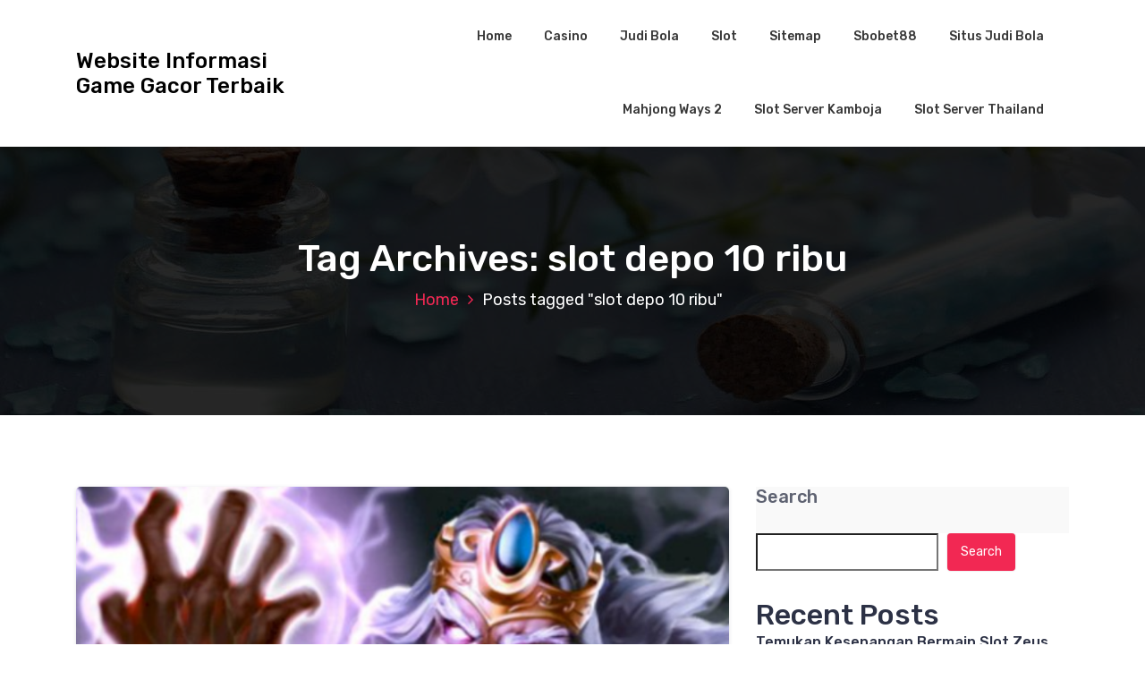

--- FILE ---
content_type: text/html; charset=UTF-8
request_url: https://www.idapedandagunung.com/tag/slot-depo-10-ribu/
body_size: 13030
content:
<!DOCTYPE html>
<html lang="en-US">
	<head>
		<meta charset="UTF-8">
		<meta name="viewport" content="width=device-width, initial-scale=1">
		<link rel="profile" href="https://gmpg.org/xfn/11">
		
		<meta name='robots' content='index, follow, max-image-preview:large, max-snippet:-1, max-video-preview:-1' />

	<!-- This site is optimized with the Yoast SEO Premium plugin v19.3 (Yoast SEO v25.2) - https://yoast.com/wordpress/plugins/seo/ -->
	<title>slot depo 10 ribu Archives - Website Informasi Game Gacor Terbaik</title>
	<link rel="canonical" href="https://www.idapedandagunung.com/tag/slot-depo-10-ribu/" />
	<meta property="og:locale" content="en_US" />
	<meta property="og:type" content="article" />
	<meta property="og:title" content="slot depo 10 ribu Archives" />
	<meta property="og:url" content="https://www.idapedandagunung.com/tag/slot-depo-10-ribu/" />
	<meta property="og:site_name" content="Website Informasi Game Gacor Terbaik" />
	<meta name="twitter:card" content="summary_large_image" />
	<script type="application/ld+json" class="yoast-schema-graph">{"@context":"https://schema.org","@graph":[{"@type":"CollectionPage","@id":"https://www.idapedandagunung.com/tag/slot-depo-10-ribu/","url":"https://www.idapedandagunung.com/tag/slot-depo-10-ribu/","name":"slot depo 10 ribu Archives - Website Informasi Game Gacor Terbaik","isPartOf":{"@id":"https://www.idapedandagunung.com/#website"},"primaryImageOfPage":{"@id":"https://www.idapedandagunung.com/tag/slot-depo-10-ribu/#primaryimage"},"image":{"@id":"https://www.idapedandagunung.com/tag/slot-depo-10-ribu/#primaryimage"},"thumbnailUrl":"https://www.idapedandagunung.com/wp-content/uploads/2024/05/Untitled-design-36.png","breadcrumb":{"@id":"https://www.idapedandagunung.com/tag/slot-depo-10-ribu/#breadcrumb"},"inLanguage":"en-US"},{"@type":"ImageObject","inLanguage":"en-US","@id":"https://www.idapedandagunung.com/tag/slot-depo-10-ribu/#primaryimage","url":"https://www.idapedandagunung.com/wp-content/uploads/2024/05/Untitled-design-36.png","contentUrl":"https://www.idapedandagunung.com/wp-content/uploads/2024/05/Untitled-design-36.png","width":800,"height":800},{"@type":"BreadcrumbList","@id":"https://www.idapedandagunung.com/tag/slot-depo-10-ribu/#breadcrumb","itemListElement":[{"@type":"ListItem","position":1,"name":"Home","item":"https://www.idapedandagunung.com/"},{"@type":"ListItem","position":2,"name":"slot depo 10 ribu"}]},{"@type":"WebSite","@id":"https://www.idapedandagunung.com/#website","url":"https://www.idapedandagunung.com/","name":"Website Informasi Game Gacor Terbaik","description":"","potentialAction":[{"@type":"SearchAction","target":{"@type":"EntryPoint","urlTemplate":"https://www.idapedandagunung.com/?s={search_term_string}"},"query-input":{"@type":"PropertyValueSpecification","valueRequired":true,"valueName":"search_term_string"}}],"inLanguage":"en-US"}]}</script>
	<!-- / Yoast SEO Premium plugin. -->


<link rel='dns-prefetch' href='//fonts.googleapis.com' />
<link rel="alternate" type="application/rss+xml" title="Website Informasi Game Gacor Terbaik &raquo; Feed" href="https://www.idapedandagunung.com/feed/" />
<link rel="alternate" type="application/rss+xml" title="Website Informasi Game Gacor Terbaik &raquo; Comments Feed" href="https://www.idapedandagunung.com/comments/feed/" />
<link rel="alternate" type="application/rss+xml" title="Website Informasi Game Gacor Terbaik &raquo; slot depo 10 ribu Tag Feed" href="https://www.idapedandagunung.com/tag/slot-depo-10-ribu/feed/" />
<style id='wp-img-auto-sizes-contain-inline-css' type='text/css'>
img:is([sizes=auto i],[sizes^="auto," i]){contain-intrinsic-size:3000px 1500px}
/*# sourceURL=wp-img-auto-sizes-contain-inline-css */
</style>
<style id='wp-emoji-styles-inline-css' type='text/css'>

	img.wp-smiley, img.emoji {
		display: inline !important;
		border: none !important;
		box-shadow: none !important;
		height: 1em !important;
		width: 1em !important;
		margin: 0 0.07em !important;
		vertical-align: -0.1em !important;
		background: none !important;
		padding: 0 !important;
	}
/*# sourceURL=wp-emoji-styles-inline-css */
</style>
<style id='wp-block-library-inline-css' type='text/css'>
:root{--wp-block-synced-color:#7a00df;--wp-block-synced-color--rgb:122,0,223;--wp-bound-block-color:var(--wp-block-synced-color);--wp-editor-canvas-background:#ddd;--wp-admin-theme-color:#007cba;--wp-admin-theme-color--rgb:0,124,186;--wp-admin-theme-color-darker-10:#006ba1;--wp-admin-theme-color-darker-10--rgb:0,107,160.5;--wp-admin-theme-color-darker-20:#005a87;--wp-admin-theme-color-darker-20--rgb:0,90,135;--wp-admin-border-width-focus:2px}@media (min-resolution:192dpi){:root{--wp-admin-border-width-focus:1.5px}}.wp-element-button{cursor:pointer}:root .has-very-light-gray-background-color{background-color:#eee}:root .has-very-dark-gray-background-color{background-color:#313131}:root .has-very-light-gray-color{color:#eee}:root .has-very-dark-gray-color{color:#313131}:root .has-vivid-green-cyan-to-vivid-cyan-blue-gradient-background{background:linear-gradient(135deg,#00d084,#0693e3)}:root .has-purple-crush-gradient-background{background:linear-gradient(135deg,#34e2e4,#4721fb 50%,#ab1dfe)}:root .has-hazy-dawn-gradient-background{background:linear-gradient(135deg,#faaca8,#dad0ec)}:root .has-subdued-olive-gradient-background{background:linear-gradient(135deg,#fafae1,#67a671)}:root .has-atomic-cream-gradient-background{background:linear-gradient(135deg,#fdd79a,#004a59)}:root .has-nightshade-gradient-background{background:linear-gradient(135deg,#330968,#31cdcf)}:root .has-midnight-gradient-background{background:linear-gradient(135deg,#020381,#2874fc)}:root{--wp--preset--font-size--normal:16px;--wp--preset--font-size--huge:42px}.has-regular-font-size{font-size:1em}.has-larger-font-size{font-size:2.625em}.has-normal-font-size{font-size:var(--wp--preset--font-size--normal)}.has-huge-font-size{font-size:var(--wp--preset--font-size--huge)}.has-text-align-center{text-align:center}.has-text-align-left{text-align:left}.has-text-align-right{text-align:right}.has-fit-text{white-space:nowrap!important}#end-resizable-editor-section{display:none}.aligncenter{clear:both}.items-justified-left{justify-content:flex-start}.items-justified-center{justify-content:center}.items-justified-right{justify-content:flex-end}.items-justified-space-between{justify-content:space-between}.screen-reader-text{border:0;clip-path:inset(50%);height:1px;margin:-1px;overflow:hidden;padding:0;position:absolute;width:1px;word-wrap:normal!important}.screen-reader-text:focus{background-color:#ddd;clip-path:none;color:#444;display:block;font-size:1em;height:auto;left:5px;line-height:normal;padding:15px 23px 14px;text-decoration:none;top:5px;width:auto;z-index:100000}html :where(.has-border-color){border-style:solid}html :where([style*=border-top-color]){border-top-style:solid}html :where([style*=border-right-color]){border-right-style:solid}html :where([style*=border-bottom-color]){border-bottom-style:solid}html :where([style*=border-left-color]){border-left-style:solid}html :where([style*=border-width]){border-style:solid}html :where([style*=border-top-width]){border-top-style:solid}html :where([style*=border-right-width]){border-right-style:solid}html :where([style*=border-bottom-width]){border-bottom-style:solid}html :where([style*=border-left-width]){border-left-style:solid}html :where(img[class*=wp-image-]){height:auto;max-width:100%}:where(figure){margin:0 0 1em}html :where(.is-position-sticky){--wp-admin--admin-bar--position-offset:var(--wp-admin--admin-bar--height,0px)}@media screen and (max-width:600px){html :where(.is-position-sticky){--wp-admin--admin-bar--position-offset:0px}}

/*# sourceURL=wp-block-library-inline-css */
</style><style id='wp-block-archives-inline-css' type='text/css'>
.wp-block-archives{box-sizing:border-box}.wp-block-archives-dropdown label{display:block}
/*# sourceURL=https://www.idapedandagunung.com/wp-includes/blocks/archives/style.min.css */
</style>
<style id='wp-block-categories-inline-css' type='text/css'>
.wp-block-categories{box-sizing:border-box}.wp-block-categories.alignleft{margin-right:2em}.wp-block-categories.alignright{margin-left:2em}.wp-block-categories.wp-block-categories-dropdown.aligncenter{text-align:center}.wp-block-categories .wp-block-categories__label{display:block;width:100%}
/*# sourceURL=https://www.idapedandagunung.com/wp-includes/blocks/categories/style.min.css */
</style>
<style id='wp-block-heading-inline-css' type='text/css'>
h1:where(.wp-block-heading).has-background,h2:where(.wp-block-heading).has-background,h3:where(.wp-block-heading).has-background,h4:where(.wp-block-heading).has-background,h5:where(.wp-block-heading).has-background,h6:where(.wp-block-heading).has-background{padding:1.25em 2.375em}h1.has-text-align-left[style*=writing-mode]:where([style*=vertical-lr]),h1.has-text-align-right[style*=writing-mode]:where([style*=vertical-rl]),h2.has-text-align-left[style*=writing-mode]:where([style*=vertical-lr]),h2.has-text-align-right[style*=writing-mode]:where([style*=vertical-rl]),h3.has-text-align-left[style*=writing-mode]:where([style*=vertical-lr]),h3.has-text-align-right[style*=writing-mode]:where([style*=vertical-rl]),h4.has-text-align-left[style*=writing-mode]:where([style*=vertical-lr]),h4.has-text-align-right[style*=writing-mode]:where([style*=vertical-rl]),h5.has-text-align-left[style*=writing-mode]:where([style*=vertical-lr]),h5.has-text-align-right[style*=writing-mode]:where([style*=vertical-rl]),h6.has-text-align-left[style*=writing-mode]:where([style*=vertical-lr]),h6.has-text-align-right[style*=writing-mode]:where([style*=vertical-rl]){rotate:180deg}
/*# sourceURL=https://www.idapedandagunung.com/wp-includes/blocks/heading/style.min.css */
</style>
<style id='wp-block-latest-comments-inline-css' type='text/css'>
ol.wp-block-latest-comments{box-sizing:border-box;margin-left:0}:where(.wp-block-latest-comments:not([style*=line-height] .wp-block-latest-comments__comment)){line-height:1.1}:where(.wp-block-latest-comments:not([style*=line-height] .wp-block-latest-comments__comment-excerpt p)){line-height:1.8}.has-dates :where(.wp-block-latest-comments:not([style*=line-height])),.has-excerpts :where(.wp-block-latest-comments:not([style*=line-height])){line-height:1.5}.wp-block-latest-comments .wp-block-latest-comments{padding-left:0}.wp-block-latest-comments__comment{list-style:none;margin-bottom:1em}.has-avatars .wp-block-latest-comments__comment{list-style:none;min-height:2.25em}.has-avatars .wp-block-latest-comments__comment .wp-block-latest-comments__comment-excerpt,.has-avatars .wp-block-latest-comments__comment .wp-block-latest-comments__comment-meta{margin-left:3.25em}.wp-block-latest-comments__comment-excerpt p{font-size:.875em;margin:.36em 0 1.4em}.wp-block-latest-comments__comment-date{display:block;font-size:.75em}.wp-block-latest-comments .avatar,.wp-block-latest-comments__comment-avatar{border-radius:1.5em;display:block;float:left;height:2.5em;margin-right:.75em;width:2.5em}.wp-block-latest-comments[class*=-font-size] a,.wp-block-latest-comments[style*=font-size] a{font-size:inherit}
/*# sourceURL=https://www.idapedandagunung.com/wp-includes/blocks/latest-comments/style.min.css */
</style>
<style id='wp-block-latest-posts-inline-css' type='text/css'>
.wp-block-latest-posts{box-sizing:border-box}.wp-block-latest-posts.alignleft{margin-right:2em}.wp-block-latest-posts.alignright{margin-left:2em}.wp-block-latest-posts.wp-block-latest-posts__list{list-style:none}.wp-block-latest-posts.wp-block-latest-posts__list li{clear:both;overflow-wrap:break-word}.wp-block-latest-posts.is-grid{display:flex;flex-wrap:wrap}.wp-block-latest-posts.is-grid li{margin:0 1.25em 1.25em 0;width:100%}@media (min-width:600px){.wp-block-latest-posts.columns-2 li{width:calc(50% - .625em)}.wp-block-latest-posts.columns-2 li:nth-child(2n){margin-right:0}.wp-block-latest-posts.columns-3 li{width:calc(33.33333% - .83333em)}.wp-block-latest-posts.columns-3 li:nth-child(3n){margin-right:0}.wp-block-latest-posts.columns-4 li{width:calc(25% - .9375em)}.wp-block-latest-posts.columns-4 li:nth-child(4n){margin-right:0}.wp-block-latest-posts.columns-5 li{width:calc(20% - 1em)}.wp-block-latest-posts.columns-5 li:nth-child(5n){margin-right:0}.wp-block-latest-posts.columns-6 li{width:calc(16.66667% - 1.04167em)}.wp-block-latest-posts.columns-6 li:nth-child(6n){margin-right:0}}:root :where(.wp-block-latest-posts.is-grid){padding:0}:root :where(.wp-block-latest-posts.wp-block-latest-posts__list){padding-left:0}.wp-block-latest-posts__post-author,.wp-block-latest-posts__post-date{display:block;font-size:.8125em}.wp-block-latest-posts__post-excerpt,.wp-block-latest-posts__post-full-content{margin-bottom:1em;margin-top:.5em}.wp-block-latest-posts__featured-image a{display:inline-block}.wp-block-latest-posts__featured-image img{height:auto;max-width:100%;width:auto}.wp-block-latest-posts__featured-image.alignleft{float:left;margin-right:1em}.wp-block-latest-posts__featured-image.alignright{float:right;margin-left:1em}.wp-block-latest-posts__featured-image.aligncenter{margin-bottom:1em;text-align:center}
/*# sourceURL=https://www.idapedandagunung.com/wp-includes/blocks/latest-posts/style.min.css */
</style>
<style id='wp-block-search-inline-css' type='text/css'>
.wp-block-search__button{margin-left:10px;word-break:normal}.wp-block-search__button.has-icon{line-height:0}.wp-block-search__button svg{height:1.25em;min-height:24px;min-width:24px;width:1.25em;fill:currentColor;vertical-align:text-bottom}:where(.wp-block-search__button){border:1px solid #ccc;padding:6px 10px}.wp-block-search__inside-wrapper{display:flex;flex:auto;flex-wrap:nowrap;max-width:100%}.wp-block-search__label{width:100%}.wp-block-search.wp-block-search__button-only .wp-block-search__button{box-sizing:border-box;display:flex;flex-shrink:0;justify-content:center;margin-left:0;max-width:100%}.wp-block-search.wp-block-search__button-only .wp-block-search__inside-wrapper{min-width:0!important;transition-property:width}.wp-block-search.wp-block-search__button-only .wp-block-search__input{flex-basis:100%;transition-duration:.3s}.wp-block-search.wp-block-search__button-only.wp-block-search__searchfield-hidden,.wp-block-search.wp-block-search__button-only.wp-block-search__searchfield-hidden .wp-block-search__inside-wrapper{overflow:hidden}.wp-block-search.wp-block-search__button-only.wp-block-search__searchfield-hidden .wp-block-search__input{border-left-width:0!important;border-right-width:0!important;flex-basis:0;flex-grow:0;margin:0;min-width:0!important;padding-left:0!important;padding-right:0!important;width:0!important}:where(.wp-block-search__input){appearance:none;border:1px solid #949494;flex-grow:1;font-family:inherit;font-size:inherit;font-style:inherit;font-weight:inherit;letter-spacing:inherit;line-height:inherit;margin-left:0;margin-right:0;min-width:3rem;padding:8px;text-decoration:unset!important;text-transform:inherit}:where(.wp-block-search__button-inside .wp-block-search__inside-wrapper){background-color:#fff;border:1px solid #949494;box-sizing:border-box;padding:4px}:where(.wp-block-search__button-inside .wp-block-search__inside-wrapper) .wp-block-search__input{border:none;border-radius:0;padding:0 4px}:where(.wp-block-search__button-inside .wp-block-search__inside-wrapper) .wp-block-search__input:focus{outline:none}:where(.wp-block-search__button-inside .wp-block-search__inside-wrapper) :where(.wp-block-search__button){padding:4px 8px}.wp-block-search.aligncenter .wp-block-search__inside-wrapper{margin:auto}.wp-block[data-align=right] .wp-block-search.wp-block-search__button-only .wp-block-search__inside-wrapper{float:right}
/*# sourceURL=https://www.idapedandagunung.com/wp-includes/blocks/search/style.min.css */
</style>
<style id='wp-block-group-inline-css' type='text/css'>
.wp-block-group{box-sizing:border-box}:where(.wp-block-group.wp-block-group-is-layout-constrained){position:relative}
/*# sourceURL=https://www.idapedandagunung.com/wp-includes/blocks/group/style.min.css */
</style>
<style id='global-styles-inline-css' type='text/css'>
:root{--wp--preset--aspect-ratio--square: 1;--wp--preset--aspect-ratio--4-3: 4/3;--wp--preset--aspect-ratio--3-4: 3/4;--wp--preset--aspect-ratio--3-2: 3/2;--wp--preset--aspect-ratio--2-3: 2/3;--wp--preset--aspect-ratio--16-9: 16/9;--wp--preset--aspect-ratio--9-16: 9/16;--wp--preset--color--black: #000000;--wp--preset--color--cyan-bluish-gray: #abb8c3;--wp--preset--color--white: #ffffff;--wp--preset--color--pale-pink: #f78da7;--wp--preset--color--vivid-red: #cf2e2e;--wp--preset--color--luminous-vivid-orange: #ff6900;--wp--preset--color--luminous-vivid-amber: #fcb900;--wp--preset--color--light-green-cyan: #7bdcb5;--wp--preset--color--vivid-green-cyan: #00d084;--wp--preset--color--pale-cyan-blue: #8ed1fc;--wp--preset--color--vivid-cyan-blue: #0693e3;--wp--preset--color--vivid-purple: #9b51e0;--wp--preset--gradient--vivid-cyan-blue-to-vivid-purple: linear-gradient(135deg,rgb(6,147,227) 0%,rgb(155,81,224) 100%);--wp--preset--gradient--light-green-cyan-to-vivid-green-cyan: linear-gradient(135deg,rgb(122,220,180) 0%,rgb(0,208,130) 100%);--wp--preset--gradient--luminous-vivid-amber-to-luminous-vivid-orange: linear-gradient(135deg,rgb(252,185,0) 0%,rgb(255,105,0) 100%);--wp--preset--gradient--luminous-vivid-orange-to-vivid-red: linear-gradient(135deg,rgb(255,105,0) 0%,rgb(207,46,46) 100%);--wp--preset--gradient--very-light-gray-to-cyan-bluish-gray: linear-gradient(135deg,rgb(238,238,238) 0%,rgb(169,184,195) 100%);--wp--preset--gradient--cool-to-warm-spectrum: linear-gradient(135deg,rgb(74,234,220) 0%,rgb(151,120,209) 20%,rgb(207,42,186) 40%,rgb(238,44,130) 60%,rgb(251,105,98) 80%,rgb(254,248,76) 100%);--wp--preset--gradient--blush-light-purple: linear-gradient(135deg,rgb(255,206,236) 0%,rgb(152,150,240) 100%);--wp--preset--gradient--blush-bordeaux: linear-gradient(135deg,rgb(254,205,165) 0%,rgb(254,45,45) 50%,rgb(107,0,62) 100%);--wp--preset--gradient--luminous-dusk: linear-gradient(135deg,rgb(255,203,112) 0%,rgb(199,81,192) 50%,rgb(65,88,208) 100%);--wp--preset--gradient--pale-ocean: linear-gradient(135deg,rgb(255,245,203) 0%,rgb(182,227,212) 50%,rgb(51,167,181) 100%);--wp--preset--gradient--electric-grass: linear-gradient(135deg,rgb(202,248,128) 0%,rgb(113,206,126) 100%);--wp--preset--gradient--midnight: linear-gradient(135deg,rgb(2,3,129) 0%,rgb(40,116,252) 100%);--wp--preset--font-size--small: 13px;--wp--preset--font-size--medium: 20px;--wp--preset--font-size--large: 36px;--wp--preset--font-size--x-large: 42px;--wp--preset--spacing--20: 0.44rem;--wp--preset--spacing--30: 0.67rem;--wp--preset--spacing--40: 1rem;--wp--preset--spacing--50: 1.5rem;--wp--preset--spacing--60: 2.25rem;--wp--preset--spacing--70: 3.38rem;--wp--preset--spacing--80: 5.06rem;--wp--preset--shadow--natural: 6px 6px 9px rgba(0, 0, 0, 0.2);--wp--preset--shadow--deep: 12px 12px 50px rgba(0, 0, 0, 0.4);--wp--preset--shadow--sharp: 6px 6px 0px rgba(0, 0, 0, 0.2);--wp--preset--shadow--outlined: 6px 6px 0px -3px rgb(255, 255, 255), 6px 6px rgb(0, 0, 0);--wp--preset--shadow--crisp: 6px 6px 0px rgb(0, 0, 0);}:where(.is-layout-flex){gap: 0.5em;}:where(.is-layout-grid){gap: 0.5em;}body .is-layout-flex{display: flex;}.is-layout-flex{flex-wrap: wrap;align-items: center;}.is-layout-flex > :is(*, div){margin: 0;}body .is-layout-grid{display: grid;}.is-layout-grid > :is(*, div){margin: 0;}:where(.wp-block-columns.is-layout-flex){gap: 2em;}:where(.wp-block-columns.is-layout-grid){gap: 2em;}:where(.wp-block-post-template.is-layout-flex){gap: 1.25em;}:where(.wp-block-post-template.is-layout-grid){gap: 1.25em;}.has-black-color{color: var(--wp--preset--color--black) !important;}.has-cyan-bluish-gray-color{color: var(--wp--preset--color--cyan-bluish-gray) !important;}.has-white-color{color: var(--wp--preset--color--white) !important;}.has-pale-pink-color{color: var(--wp--preset--color--pale-pink) !important;}.has-vivid-red-color{color: var(--wp--preset--color--vivid-red) !important;}.has-luminous-vivid-orange-color{color: var(--wp--preset--color--luminous-vivid-orange) !important;}.has-luminous-vivid-amber-color{color: var(--wp--preset--color--luminous-vivid-amber) !important;}.has-light-green-cyan-color{color: var(--wp--preset--color--light-green-cyan) !important;}.has-vivid-green-cyan-color{color: var(--wp--preset--color--vivid-green-cyan) !important;}.has-pale-cyan-blue-color{color: var(--wp--preset--color--pale-cyan-blue) !important;}.has-vivid-cyan-blue-color{color: var(--wp--preset--color--vivid-cyan-blue) !important;}.has-vivid-purple-color{color: var(--wp--preset--color--vivid-purple) !important;}.has-black-background-color{background-color: var(--wp--preset--color--black) !important;}.has-cyan-bluish-gray-background-color{background-color: var(--wp--preset--color--cyan-bluish-gray) !important;}.has-white-background-color{background-color: var(--wp--preset--color--white) !important;}.has-pale-pink-background-color{background-color: var(--wp--preset--color--pale-pink) !important;}.has-vivid-red-background-color{background-color: var(--wp--preset--color--vivid-red) !important;}.has-luminous-vivid-orange-background-color{background-color: var(--wp--preset--color--luminous-vivid-orange) !important;}.has-luminous-vivid-amber-background-color{background-color: var(--wp--preset--color--luminous-vivid-amber) !important;}.has-light-green-cyan-background-color{background-color: var(--wp--preset--color--light-green-cyan) !important;}.has-vivid-green-cyan-background-color{background-color: var(--wp--preset--color--vivid-green-cyan) !important;}.has-pale-cyan-blue-background-color{background-color: var(--wp--preset--color--pale-cyan-blue) !important;}.has-vivid-cyan-blue-background-color{background-color: var(--wp--preset--color--vivid-cyan-blue) !important;}.has-vivid-purple-background-color{background-color: var(--wp--preset--color--vivid-purple) !important;}.has-black-border-color{border-color: var(--wp--preset--color--black) !important;}.has-cyan-bluish-gray-border-color{border-color: var(--wp--preset--color--cyan-bluish-gray) !important;}.has-white-border-color{border-color: var(--wp--preset--color--white) !important;}.has-pale-pink-border-color{border-color: var(--wp--preset--color--pale-pink) !important;}.has-vivid-red-border-color{border-color: var(--wp--preset--color--vivid-red) !important;}.has-luminous-vivid-orange-border-color{border-color: var(--wp--preset--color--luminous-vivid-orange) !important;}.has-luminous-vivid-amber-border-color{border-color: var(--wp--preset--color--luminous-vivid-amber) !important;}.has-light-green-cyan-border-color{border-color: var(--wp--preset--color--light-green-cyan) !important;}.has-vivid-green-cyan-border-color{border-color: var(--wp--preset--color--vivid-green-cyan) !important;}.has-pale-cyan-blue-border-color{border-color: var(--wp--preset--color--pale-cyan-blue) !important;}.has-vivid-cyan-blue-border-color{border-color: var(--wp--preset--color--vivid-cyan-blue) !important;}.has-vivid-purple-border-color{border-color: var(--wp--preset--color--vivid-purple) !important;}.has-vivid-cyan-blue-to-vivid-purple-gradient-background{background: var(--wp--preset--gradient--vivid-cyan-blue-to-vivid-purple) !important;}.has-light-green-cyan-to-vivid-green-cyan-gradient-background{background: var(--wp--preset--gradient--light-green-cyan-to-vivid-green-cyan) !important;}.has-luminous-vivid-amber-to-luminous-vivid-orange-gradient-background{background: var(--wp--preset--gradient--luminous-vivid-amber-to-luminous-vivid-orange) !important;}.has-luminous-vivid-orange-to-vivid-red-gradient-background{background: var(--wp--preset--gradient--luminous-vivid-orange-to-vivid-red) !important;}.has-very-light-gray-to-cyan-bluish-gray-gradient-background{background: var(--wp--preset--gradient--very-light-gray-to-cyan-bluish-gray) !important;}.has-cool-to-warm-spectrum-gradient-background{background: var(--wp--preset--gradient--cool-to-warm-spectrum) !important;}.has-blush-light-purple-gradient-background{background: var(--wp--preset--gradient--blush-light-purple) !important;}.has-blush-bordeaux-gradient-background{background: var(--wp--preset--gradient--blush-bordeaux) !important;}.has-luminous-dusk-gradient-background{background: var(--wp--preset--gradient--luminous-dusk) !important;}.has-pale-ocean-gradient-background{background: var(--wp--preset--gradient--pale-ocean) !important;}.has-electric-grass-gradient-background{background: var(--wp--preset--gradient--electric-grass) !important;}.has-midnight-gradient-background{background: var(--wp--preset--gradient--midnight) !important;}.has-small-font-size{font-size: var(--wp--preset--font-size--small) !important;}.has-medium-font-size{font-size: var(--wp--preset--font-size--medium) !important;}.has-large-font-size{font-size: var(--wp--preset--font-size--large) !important;}.has-x-large-font-size{font-size: var(--wp--preset--font-size--x-large) !important;}
/*# sourceURL=global-styles-inline-css */
</style>

<style id='classic-theme-styles-inline-css' type='text/css'>
/*! This file is auto-generated */
.wp-block-button__link{color:#fff;background-color:#32373c;border-radius:9999px;box-shadow:none;text-decoration:none;padding:calc(.667em + 2px) calc(1.333em + 2px);font-size:1.125em}.wp-block-file__button{background:#32373c;color:#fff;text-decoration:none}
/*# sourceURL=/wp-includes/css/classic-themes.min.css */
</style>
<link rel='stylesheet' id='bootstrap-min-css' href='https://www.idapedandagunung.com/wp-content/themes/hantus/assets/css/bootstrap.min.css?ver=6.9' type='text/css' media='all' />
<link rel='stylesheet' id='meanmenu-min-css' href='https://www.idapedandagunung.com/wp-content/themes/hantus/assets/css/meanmenu.min.css?ver=6.9' type='text/css' media='all' />
<link rel='stylesheet' id='hantus-typography-css' href='https://www.idapedandagunung.com/wp-content/themes/hantus/assets/css/typography/typograhpy.css?ver=6.9' type='text/css' media='all' />
<link rel='stylesheet' id='font-awesome-css' href='https://www.idapedandagunung.com/wp-content/themes/hantus/assets/css/fonts/font-awesome/css/font-awesome.min.css?ver=6.9' type='text/css' media='all' />
<link rel='stylesheet' id='owl-carousel-min-css' href='https://www.idapedandagunung.com/wp-content/themes/hantus/assets/css/owl.carousel.min.css?ver=6.9' type='text/css' media='all' />
<link rel='stylesheet' id='hantus-wp-test-css' href='https://www.idapedandagunung.com/wp-content/themes/hantus/assets/css/wp-test.css?ver=6.9' type='text/css' media='all' />
<link rel='stylesheet' id='hantus-woocommerce-css' href='https://www.idapedandagunung.com/wp-content/themes/hantus/assets/css/woo.css?ver=6.9' type='text/css' media='all' />
<link rel='stylesheet' id='hantus-widget-css' href='https://www.idapedandagunung.com/wp-content/themes/hantus/assets/css/widget.css?ver=6.9' type='text/css' media='all' />
<link rel='stylesheet' id='hantus-style-css' href='https://www.idapedandagunung.com/wp-content/themes/hantus/style.css?ver=6.9' type='text/css' media='all' />
<link rel='stylesheet' id='hantus-responsive-css' href='https://www.idapedandagunung.com/wp-content/themes/hantus/assets/css/responsive.css?ver=6.9' type='text/css' media='all' />
<link rel='stylesheet' id='hantus-default-css' href='https://www.idapedandagunung.com/wp-content/themes/hantus/assets/css/colors/default.css?ver=6.9' type='text/css' media='all' />
<link rel='stylesheet' id='hantus-fonts-css' href='//fonts.googleapis.com/css?family=Dancing+Script%3A400%2C700%7CRubik%3A300%2C400%2C500%2C700%2C900&#038;subset=latin%2Clatin-ext' type='text/css' media='all' />
<script type="text/javascript" src="https://www.idapedandagunung.com/wp-includes/js/jquery/jquery.min.js?ver=3.7.1" id="jquery-core-js"></script>
<script type="text/javascript" src="https://www.idapedandagunung.com/wp-includes/js/jquery/jquery-migrate.min.js?ver=3.4.1" id="jquery-migrate-js"></script>
<script type="text/javascript" src="https://www.idapedandagunung.com/wp-content/themes/hantus/assets/js/owl.carousel.min.js?ver=1" id="jquery-owl-carousel-js"></script>
<script type="text/javascript" src="https://www.idapedandagunung.com/wp-content/themes/hantus/assets/js/custom.js?ver=1" id="hantus-custom-js-js"></script>
<link rel="https://api.w.org/" href="https://www.idapedandagunung.com/wp-json/" /><link rel="alternate" title="JSON" type="application/json" href="https://www.idapedandagunung.com/wp-json/wp/v2/tags/158" /><link rel="EditURI" type="application/rsd+xml" title="RSD" href="https://www.idapedandagunung.com/xmlrpc.php?rsd" />
<meta name="generator" content="WordPress 6.9" />
	<style type="text/css">
			.site-title,
		.site-description {
			color: #000000;
		}
		</style>
		</head>
	
<body class="archive tag tag-slot-depo-10-ribu tag-158 wp-theme-hantus group-blog hfeed">
<div id="page" class="site">
	<a class="skip-link screen-reader-text" href="#main">Skip to content</a>
	
	<!-- Start: Header
============================= -->
    <!-- Start: Navigation
    ============================= -->
    <section class="navbar-wrapper">
        <div class="navbar-area sticky-nav">
            <div class="container">
                <div class="row">
                    <div class="col-lg-3 col-7 my-auto">
                        <div class="logo main">
                          							<a href="https://www.idapedandagunung.com/">
								<h4 class="site-title">
									Website Informasi Game Gacor Terbaik								</h4>
							</a>			
												                        </div>
                    </div>
                    <div class="col-lg-9 col-4 d-none d-lg-inline-block text-right my-auto">
                    	<div class="navigation">
	                        <nav class="main-menu">
	                            <ul id="menu-menu-1" class=""><li itemscope="itemscope" itemtype="https://www.schema.org/SiteNavigationElement" id="menu-item-6" class="menu-item menu-item-type-custom menu-item-object-custom menu-item-home menu-item-6 nav-item"><a title="Home" href="https://www.idapedandagunung.com/" class="nav-link">Home</a></li>
<li itemscope="itemscope" itemtype="https://www.schema.org/SiteNavigationElement" id="menu-item-8" class="menu-item menu-item-type-taxonomy menu-item-object-category menu-item-8 nav-item"><a title="Casino" href="https://www.idapedandagunung.com/category/casino/" class="nav-link">Casino</a></li>
<li itemscope="itemscope" itemtype="https://www.schema.org/SiteNavigationElement" id="menu-item-9" class="menu-item menu-item-type-taxonomy menu-item-object-category menu-item-9 nav-item"><a title="Judi Bola" href="https://www.idapedandagunung.com/category/judi-bola/" class="nav-link">Judi Bola</a></li>
<li itemscope="itemscope" itemtype="https://www.schema.org/SiteNavigationElement" id="menu-item-10" class="menu-item menu-item-type-taxonomy menu-item-object-category menu-item-10 nav-item"><a title="Slot" href="https://www.idapedandagunung.com/category/slot/" class="nav-link">Slot</a></li>
<li itemscope="itemscope" itemtype="https://www.schema.org/SiteNavigationElement" id="menu-item-11" class="menu-item menu-item-type-custom menu-item-object-custom menu-item-11 nav-item"><a title="Sitemap" href="/sitemap_index.xml" class="nav-link">Sitemap</a></li>
<li itemscope="itemscope" itemtype="https://www.schema.org/SiteNavigationElement" id="menu-item-433" class="menu-item menu-item-type-custom menu-item-object-custom menu-item-433 nav-item"><a title="Sbobet88" href="https://aryanakarawacitangerang.com/" class="nav-link">Sbobet88</a></li>
<li itemscope="itemscope" itemtype="https://www.schema.org/SiteNavigationElement" id="menu-item-434" class="menu-item menu-item-type-custom menu-item-object-custom menu-item-434 nav-item"><a title="Situs Judi Bola" href="https://themasterstouchmassage.com/" class="nav-link">Situs Judi Bola</a></li>
<li itemscope="itemscope" itemtype="https://www.schema.org/SiteNavigationElement" id="menu-item-435" class="menu-item menu-item-type-custom menu-item-object-custom menu-item-435 nav-item"><a title="Mahjong Ways 2" href="https://www.sorsiemorsirestaurant.com/" class="nav-link">Mahjong Ways 2</a></li>
<li itemscope="itemscope" itemtype="https://www.schema.org/SiteNavigationElement" id="menu-item-436" class="menu-item menu-item-type-custom menu-item-object-custom menu-item-436 nav-item"><a title="Slot Server Kamboja" href="http://yangda-restaurant.com/" class="nav-link">Slot Server Kamboja</a></li>
<li itemscope="itemscope" itemtype="https://www.schema.org/SiteNavigationElement" id="menu-item-437" class="menu-item menu-item-type-custom menu-item-object-custom menu-item-437 nav-item"><a title="Slot Server Thailand" href="https://cedarpointresort.net/" class="nav-link">Slot Server Thailand</a></li>
</ul>	                        </nav>
							<div class="mbl-right">
								<ul class="mbl">
																																			</ul>
							</div>
                        </div>
                    </div>
                    <div class="col-5 text-right d-block d-lg-none my-auto">
						<div class="mbl-right">
							<ul class="mbl">
																							</ul>
						</div>
                    </div>
					<div class="sb-search sb-search-popup">
						<div class="sb-search-pop">
							<form action="https://www.idapedandagunung.com/">
								<input class="sb-search-input" placeholder="Search"  type="search" value="" name="s" id="s">
								<button type="button" id='search-clicker' class="sb-icon-search"><i class="fa fa-close"></i></button>
							</form>
						</div>
					</div>
                </div>
            </div>
            <!-- Start Mobile Menu -->
            <div class="mobile-menu-area d-lg-none">
                <div class="container">
                    <div class="row">
                        <div class="col-md-12">
                            <div class="mobile-menu">
                                <nav class="mobile-menu-active">
                                   <ul id="menu-menu-2" class=""><li itemscope="itemscope" itemtype="https://www.schema.org/SiteNavigationElement" class="menu-item menu-item-type-custom menu-item-object-custom menu-item-home menu-item-6 nav-item"><a title="Home" href="https://www.idapedandagunung.com/" class="nav-link">Home</a></li>
<li itemscope="itemscope" itemtype="https://www.schema.org/SiteNavigationElement" class="menu-item menu-item-type-taxonomy menu-item-object-category menu-item-8 nav-item"><a title="Casino" href="https://www.idapedandagunung.com/category/casino/" class="nav-link">Casino</a></li>
<li itemscope="itemscope" itemtype="https://www.schema.org/SiteNavigationElement" class="menu-item menu-item-type-taxonomy menu-item-object-category menu-item-9 nav-item"><a title="Judi Bola" href="https://www.idapedandagunung.com/category/judi-bola/" class="nav-link">Judi Bola</a></li>
<li itemscope="itemscope" itemtype="https://www.schema.org/SiteNavigationElement" class="menu-item menu-item-type-taxonomy menu-item-object-category menu-item-10 nav-item"><a title="Slot" href="https://www.idapedandagunung.com/category/slot/" class="nav-link">Slot</a></li>
<li itemscope="itemscope" itemtype="https://www.schema.org/SiteNavigationElement" class="menu-item menu-item-type-custom menu-item-object-custom menu-item-11 nav-item"><a title="Sitemap" href="/sitemap_index.xml" class="nav-link">Sitemap</a></li>
<li itemscope="itemscope" itemtype="https://www.schema.org/SiteNavigationElement" class="menu-item menu-item-type-custom menu-item-object-custom menu-item-433 nav-item"><a title="Sbobet88" href="https://aryanakarawacitangerang.com/" class="nav-link">Sbobet88</a></li>
<li itemscope="itemscope" itemtype="https://www.schema.org/SiteNavigationElement" class="menu-item menu-item-type-custom menu-item-object-custom menu-item-434 nav-item"><a title="Situs Judi Bola" href="https://themasterstouchmassage.com/" class="nav-link">Situs Judi Bola</a></li>
<li itemscope="itemscope" itemtype="https://www.schema.org/SiteNavigationElement" class="menu-item menu-item-type-custom menu-item-object-custom menu-item-435 nav-item"><a title="Mahjong Ways 2" href="https://www.sorsiemorsirestaurant.com/" class="nav-link">Mahjong Ways 2</a></li>
<li itemscope="itemscope" itemtype="https://www.schema.org/SiteNavigationElement" class="menu-item menu-item-type-custom menu-item-object-custom menu-item-436 nav-item"><a title="Slot Server Kamboja" href="http://yangda-restaurant.com/" class="nav-link">Slot Server Kamboja</a></li>
<li itemscope="itemscope" itemtype="https://www.schema.org/SiteNavigationElement" class="menu-item menu-item-type-custom menu-item-object-custom menu-item-437 nav-item"><a title="Slot Server Thailand" href="https://cedarpointresort.net/" class="nav-link">Slot Server Thailand</a></li>
</ul>                                </nav>
                                
                            </div>
                        </div>
                    </div>
                </div>
            </div>
            <!-- End Mobile Menu -->
        </div>        
    </section>
    <!-- End: Navigation
    ============================= -->
<section id="breadcrumb-area" style="background:url('https://www.idapedandagunung.com/wp-content/themes/hantus/assets/images/bg/breadcrumb-bg.jpg') no-repeat center scroll;">

	<div class="container">
            <div class="row">
                <div class="col-12 text-center">
					<h2>
						Tag Archives: slot depo 10 ribu					</h2>
					<ul class="breadcrumb-nav list-inline">
						<li><a href="https://www.idapedandagunung.com">Home</a> <li class="active">Posts tagged  "slot depo 10 ribu"</li></li>					</ul>
			</div>
		</div>
	</div>
</section>
	
	<div id="main"><section id="blog-content" class="section-padding">
        <div class="container">
            <div class="row">
                <!-- Blog Content -->
                <div class="col-lg-8 col-md-12 mb-5 mb-lg-0">
											<div class="row">
															<div class="col-lg-12 col-md-12 col-sm-12 mb-lg-0 mb-4">
	<article class="blog-post" id="post-347" class="post-347 post type-post status-publish format-standard has-post-thumbnail hentry category-slot tag-link-judi-online tag-slot-depo-10-ribu tag-slot-depo-kecil-wd-besar tag-slot-gacor-2024-depo-10k">
		<div class="post-thumb">
			<img width="800" height="800" src="https://www.idapedandagunung.com/wp-content/uploads/2024/05/Untitled-design-36.png" class="attachment-post-thumbnail size-post-thumbnail wp-post-image" alt="" decoding="async" fetchpriority="high" srcset="https://www.idapedandagunung.com/wp-content/uploads/2024/05/Untitled-design-36.png 800w, https://www.idapedandagunung.com/wp-content/uploads/2024/05/Untitled-design-36-300x300.png 300w, https://www.idapedandagunung.com/wp-content/uploads/2024/05/Untitled-design-36-150x150.png 150w, https://www.idapedandagunung.com/wp-content/uploads/2024/05/Untitled-design-36-768x768.png 768w" sizes="(max-width: 800px) 100vw, 800px" />	
		</div>
		<div class="post-content">
			<ul class="meta-info">
				<li class="post-date"><a href="https://www.idapedandagunung.com/2024/05/">On 16  May  2024</a></li>
				<li class="posted-by"><a href="https://www.idapedandagunung.com/author/admin_klfyu75g/">By admin</a></li>
				 <li class="post-category"><a href="https://www.idapedandagunung.com/pertimbangan-penting-sebelum-bermain-slot-online-dengan-deposit-10-ribu-di-olympus1000/"><i class="fa fa-folder-open"></i> <a href="https://www.idapedandagunung.com/category/slot/" rel="category tag">Slot</a></a></li>
				<li class="comments-quantity"><a href="https://www.idapedandagunung.com/pertimbangan-penting-sebelum-bermain-slot-online-dengan-deposit-10-ribu-di-olympus1000/#respond"><i class="fa fa-wechat"></i> 0 Comments</a></li>
			</ul>
			<h4  class="post-title"><a href="https://www.idapedandagunung.com/pertimbangan-penting-sebelum-bermain-slot-online-dengan-deposit-10-ribu-di-olympus1000/" rel="bookmark">Pertimbangan Penting Sebelum Bermain Slot Online dengan Deposit 10 Ribu di Olympus1000</a></h4 > 
			 <p style="text-align: justify;">Tingginya minat masyarakat dalam dunia perjudian online membuat banyak situs judi online bermunculan dengan berbagai penawaran menarik. Salah satu situs judi online yang sedang menjadi perbincangan adalah Olympus1000. Situs ini menawarkan berbagai jenis permainan, salah satunya adalah slot online dengan deposit rendah dan penarikan besar. Dalam artikel ini, kita akan membahas lebih lanjut tentang slot depo kecil wd besar di situs Olympus1000.</p>
<h2 style="text-align: justify;">Cara Efektif Bermain Slot Online dengan Anggaran Terbatas di Situs Profesional</h2>
<p style="text-align: justify;">
Saat memilih situs judi online untuk bermain slot, banyak faktor yang perlu dipertimbangkan seperti keamanan, kredibilitas, dan tentu saja, kemudahan dalam bertransaksi. Situs Olympus1000 <a href="https://ratlscontracting.com/wp-content/slot-depo-10k/">www.ratlscontracting.com/wp-content/slot-depo-10k/</a> menawarkan semua hal tersebut dan lebih lagi. Dengan minimal deposit 10 ribu, pemain bisa menikmati berbagai macam permainan slot online yang menarik dan menguntungkan.</p>
<h3 style="text-align: justify;">Slot Depo 10 Ribu</h3>
<p style="text-align: justify;">
Slot depo 10 ribu menjadi daya tarik utama bagi pemain yang ingin mencoba peruntungannya dalam bermain slot online. Dengan deposit yang terjangkau, pemain bisa mencoba berbagai jenis permainan slot tanpa perlu mengeluarkan modal besar. Namun, meskipun deposit rendah, situs Olympus1000 tetap menjamin kualitas permainan yang fair dan transparan.</p>
<h3 style="text-align: justify;">Slot Depo Kecil WD Besar</h3>
<p style="text-align: justify;">
Salah satu keunggulan dari situs Olympus1000 adalah slot depo kecil wd besar. Pemain bisa menarik kemenangan mereka dalam jumlah yang besar dengan melakukan penarikan yang mudah dan cepat. Hal ini memudahkan pemain dalam mengelola keuangan mereka dan memastikan bahwa kemenangan mereka benar-benar bisa dinikmati.</p>
<h3 style="text-align: justify;">Slot Gacor 2024 Depo 10k</h3>
<p style="text-align: justify;">
Slot gacor merupakan istilah yang digunakan untuk mesin slot yang sering memberikan jackpot atau kemenangan besar. Slot gacor 2024 depo 10k di situs Olympus1000 menawarkan kesempatan bagi pemain untuk mendapatkan kemenangan besar dengan modal yang terjangkau. Ini menjadi daya tarik bagi banyak pemain yang ingin meraih jackpot dalam bermain slot online.</p>
<h3 style="text-align: justify;">Link Judi Online</h3>
<p style="text-align: justify;">
Sebagai situs judi online terkemuka, Olympus1000 memiliki berbagai link alternatif untuk memastikan bahwa pemain bisa mengakses situs tersebut dengan mudah dan tanpa hambatan. Dengan link judi online yang tersedia, pemain bisa bermain slot dengan aman dan nyaman tanpa perlu khawatir akan akses yang terblokir.</p>
<h3 style="text-align: justify;">Cara Bermain Olympus1000</h3>
<p style="text-align: justify;">
Untuk bisa memulai bermain di situs Olympus1000, pemain hanya perlu melakukan registrasi akun dan melakukan deposit minimal 10 ribu. Setelah itu, pemain bisa memilih berbagai jenis permainan slot yang disediakan dan mulai bermain. Penting untuk mengikuti aturan dan ketentuan yang berlaku agar dapat menikmati permainan dengan lancar.</p>
<p style="text-align: justify;">
Situs judi online slot depo kecil wd besar di situs Olympus1000 <a href="https://nukuhou.school.nz/wp-content/olympus-1000/">www.nukuhou.school.nz/wp-content/olympus-1000/</a> menawarkan kesempatan bagi pemain untuk mendapatkan kemenangan besar dengan modal yang terjangkau. Dengan berbagai jenis permainan slot yang menarik dan menguntungkan, pemain bisa merasakan pengalaman bermain yang lebih seru dan mengasyikkan. Jadi, jangan lewatkan kesempatan emas ini dan bergabunglah sekarang juga di situs Olympus1000 untuk meraih kemenangan besar dalam bermain slot online.</p>
		</div>
	</article>                            
</div>
																			</div>  
                                   </div>
                <!-- Sidebar -->
                <div class="col-lg-4 col-md-12">
	<section class="sidebar">
		<aside id="block-2" class="widget widget_block widget_search"><form role="search" method="get" action="https://www.idapedandagunung.com/" class="wp-block-search__button-outside wp-block-search__text-button wp-block-search"    ><label class="wp-block-search__label" for="wp-block-search__input-1" >Search</label><div class="wp-block-search__inside-wrapper" ><input class="wp-block-search__input" id="wp-block-search__input-1" placeholder="" value="" type="search" name="s" required /><button aria-label="Search" class="wp-block-search__button wp-element-button" type="submit" >Search</button></div></form></aside><aside id="block-3" class="widget widget_block">
<div class="wp-block-group"><div class="wp-block-group__inner-container is-layout-flow wp-block-group-is-layout-flow">
<h2 class="wp-block-heading">Recent Posts</h2>


<ul class="wp-block-latest-posts__list wp-block-latest-posts"><li><a class="wp-block-latest-posts__post-title" href="https://www.idapedandagunung.com/temukan-kesenangan-bermain-slot-zeus-dengan-peluang-menang-tetap/">Temukan Kesenangan Bermain Slot Zeus dengan Peluang Menang Tetap</a></li>
<li><a class="wp-block-latest-posts__post-title" href="https://www.idapedandagunung.com/bergabung-dengan-situs-taruhan-terpercaya-di-indonesia/">Bergabung dengan Situs Taruhan Terpercaya di Indonesia</a></li>
<li><a class="wp-block-latest-posts__post-title" href="https://www.idapedandagunung.com/strategi-ampuh-menang-di-bonus-slot-neymar88/">Strategi Ampuh Menang di Bonus Slot Neymar88</a></li>
<li><a class="wp-block-latest-posts__post-title" href="https://www.idapedandagunung.com/raih-kemenangan-mudah-dengan-modal-5k-di-slot-depo-5k/">Raih Kemenangan Mudah dengan Modal 5K di SLOT DEPO 5K</a></li>
<li><a class="wp-block-latest-posts__post-title" href="https://www.idapedandagunung.com/kemenangan-besar-di-slot-gacor-hari-ini-daftar-sekarang-di-situs-slot777/">Kemenangan Besar di Slot Gacor Hari Ini &#8211; Daftar Sekarang di Situs Slot777!</a></li>
</ul></div></div>
</aside><aside id="block-4" class="widget widget_block">
<div class="wp-block-group"><div class="wp-block-group__inner-container is-layout-flow wp-block-group-is-layout-flow">
<h2 class="wp-block-heading">Recent Comments</h2>


<div class="no-comments wp-block-latest-comments">No comments to show.</div></div></div>
</aside><aside id="block-5" class="widget widget_block">
<div class="wp-block-group"><div class="wp-block-group__inner-container is-layout-flow wp-block-group-is-layout-flow">
<h2 class="wp-block-heading">Archives</h2>


<ul class="wp-block-archives-list wp-block-archives">	<li><a href='https://www.idapedandagunung.com/2025/12/'>December 2025</a></li>
	<li><a href='https://www.idapedandagunung.com/2025/11/'>November 2025</a></li>
	<li><a href='https://www.idapedandagunung.com/2025/10/'>October 2025</a></li>
	<li><a href='https://www.idapedandagunung.com/2025/09/'>September 2025</a></li>
	<li><a href='https://www.idapedandagunung.com/2025/08/'>August 2025</a></li>
	<li><a href='https://www.idapedandagunung.com/2025/07/'>July 2025</a></li>
	<li><a href='https://www.idapedandagunung.com/2025/06/'>June 2025</a></li>
	<li><a href='https://www.idapedandagunung.com/2025/05/'>May 2025</a></li>
	<li><a href='https://www.idapedandagunung.com/2025/04/'>April 2025</a></li>
	<li><a href='https://www.idapedandagunung.com/2025/03/'>March 2025</a></li>
	<li><a href='https://www.idapedandagunung.com/2025/02/'>February 2025</a></li>
	<li><a href='https://www.idapedandagunung.com/2025/01/'>January 2025</a></li>
	<li><a href='https://www.idapedandagunung.com/2024/12/'>December 2024</a></li>
	<li><a href='https://www.idapedandagunung.com/2024/11/'>November 2024</a></li>
	<li><a href='https://www.idapedandagunung.com/2024/10/'>October 2024</a></li>
	<li><a href='https://www.idapedandagunung.com/2024/09/'>September 2024</a></li>
	<li><a href='https://www.idapedandagunung.com/2024/08/'>August 2024</a></li>
	<li><a href='https://www.idapedandagunung.com/2024/07/'>July 2024</a></li>
	<li><a href='https://www.idapedandagunung.com/2024/06/'>June 2024</a></li>
	<li><a href='https://www.idapedandagunung.com/2024/05/'>May 2024</a></li>
	<li><a href='https://www.idapedandagunung.com/2024/04/'>April 2024</a></li>
	<li><a href='https://www.idapedandagunung.com/2023/12/'>December 2023</a></li>
	<li><a href='https://www.idapedandagunung.com/2023/11/'>November 2023</a></li>
	<li><a href='https://www.idapedandagunung.com/2023/10/'>October 2023</a></li>
	<li><a href='https://www.idapedandagunung.com/2023/09/'>September 2023</a></li>
	<li><a href='https://www.idapedandagunung.com/2023/08/'>August 2023</a></li>
	<li><a href='https://www.idapedandagunung.com/2023/06/'>June 2023</a></li>
</ul></div></div>
</aside><aside id="block-6" class="widget widget_block">
<div class="wp-block-group"><div class="wp-block-group__inner-container is-layout-flow wp-block-group-is-layout-flow">
<h2 class="wp-block-heading">Categories</h2>


<ul class="wp-block-categories-list wp-block-categories">	<li class="cat-item cat-item-236"><a href="https://www.idapedandagunung.com/category/bonus-new-member/">bonus new member</a>
</li>
	<li class="cat-item cat-item-569"><a href="https://www.idapedandagunung.com/category/bonus-new-member-100/">bonus new member 100</a>
</li>
	<li class="cat-item cat-item-571"><a href="https://www.idapedandagunung.com/category/bonus-new-member-100-to-3x/">bonus new member 100 to 3x</a>
</li>
	<li class="cat-item cat-item-570"><a href="https://www.idapedandagunung.com/category/bonus-new-member-100-to-5x/">bonus new member 100 to 5x</a>
</li>
	<li class="cat-item cat-item-3"><a href="https://www.idapedandagunung.com/category/casino/">Casino</a>
</li>
	<li class="cat-item cat-item-4"><a href="https://www.idapedandagunung.com/category/judi-bola/">Judi Bola</a>
</li>
	<li class="cat-item cat-item-376"><a href="https://www.idapedandagunung.com/category/live-casino/">live casino</a>
</li>
	<li class="cat-item cat-item-374"><a href="https://www.idapedandagunung.com/category/mahjong-slot/">mahjong slot</a>
</li>
	<li class="cat-item cat-item-476"><a href="https://www.idapedandagunung.com/category/neymar88/">neymar88</a>
</li>
	<li class="cat-item cat-item-475"><a href="https://www.idapedandagunung.com/category/olympus1000/">Olympus1000</a>
</li>
	<li class="cat-item cat-item-489"><a href="https://www.idapedandagunung.com/category/sbobet/">sbobet</a>
</li>
	<li class="cat-item cat-item-575"><a href="https://www.idapedandagunung.com/category/situs-slot-bonus-new-member/">situs slot bonus new member</a>
</li>
	<li class="cat-item cat-item-576"><a href="https://www.idapedandagunung.com/category/situs-slot-bonus-new-member-100/">situs slot bonus new member 100</a>
</li>
	<li class="cat-item cat-item-2"><a href="https://www.idapedandagunung.com/category/slot/">Slot</a>
</li>
	<li class="cat-item cat-item-363"><a href="https://www.idapedandagunung.com/category/slot-bet-200/">slot bet 200</a>
</li>
	<li class="cat-item cat-item-358"><a href="https://www.idapedandagunung.com/category/slot-bet-kecil/">slot bet kecil</a>
</li>
	<li class="cat-item cat-item-572"><a href="https://www.idapedandagunung.com/category/slot-bonus/">slot bonus</a>
</li>
	<li class="cat-item cat-item-577"><a href="https://www.idapedandagunung.com/category/slot-bonus-100/">slot bonus 100</a>
</li>
	<li class="cat-item cat-item-573"><a href="https://www.idapedandagunung.com/category/slot-bonus-new-member/">slot bonus new member</a>
</li>
	<li class="cat-item cat-item-574"><a href="https://www.idapedandagunung.com/category/slot-bonus-new-member-100/">slot bonus new member 100</a>
</li>
	<li class="cat-item cat-item-565"><a href="https://www.idapedandagunung.com/category/slot-depo-10k/">slot depo 10k</a>
</li>
	<li class="cat-item cat-item-559"><a href="https://www.idapedandagunung.com/category/slot-depo-20k-neymar88/">slot depo 20k neymar88</a>
</li>
	<li class="cat-item cat-item-564"><a href="https://www.idapedandagunung.com/category/slot-gacor/">slot gacor</a>
</li>
	<li class="cat-item cat-item-560"><a href="https://www.idapedandagunung.com/category/slot-gacor-hari-ini/">slot gacor hari ini</a>
</li>
	<li class="cat-item cat-item-457"><a href="https://www.idapedandagunung.com/category/slot-qris/">slot qris</a>
</li>
	<li class="cat-item cat-item-369"><a href="https://www.idapedandagunung.com/category/slot777/">slot777</a>
</li>
	<li class="cat-item cat-item-399"><a href="https://www.idapedandagunung.com/category/spaceman88/">spaceman88</a>
</li>
	<li class="cat-item cat-item-1"><a href="https://www.idapedandagunung.com/category/uncategorized/">Uncategorized</a>
</li>
</ul></div></div>
</aside><aside id="block-7" class="widget widget_block"><p><a href="https://chinawallonline.com/">slot depo 5k</a></p>
<p><a href="https://brossandwiches.com/">slot deposit 10 ribu</a></p>
<p><a href="https://www.videocentermedia.com/">joker123 gaming</a></p>
<p><a href="https://www.jerryspizzachillicothe.com/">bonus new member</a></p>
<p><a href="https://blackrockcandyband.com/">Slot Toto</a></p>
<p><a href="https://www.pristinedentalhygiene.com/">slot depo 20</a></p>
<p><a href="https://depo5k.id/">depo 5k</a></p></aside><aside id="block-8" class="widget widget_block"><p><a href="https://consultaurologia-online.com/">mahjong ways 2</a></p>
<p><a href="https://tellthebelltacos.com/">situs garansi kekalahan</a></p>
<p><a href="https://thefiregrill.com/">slot</a></p>
<p><a href="https://stanley-drinkware.com/">slot gacor gampang menang</a></p>
<p><a href="https://www.smokedbitesnj.com/">slot</a></p>
<p><a href="https://www.lacretedentist.com/contact/">slot mahjong</a></p></aside><aside id="block-9" class="widget widget_block"><p>Slot Gacor CERIABET merupakan daftar <a href="https://www.svtpoweroflovethemovie.com/">situs slot gacor</a> gampang menang terbaik dan no 1 di Indonesia hari ini. Penyedia link judi slot online gacor dengan gampang jackpot terbesar dan terbaru minimal depo 10 bonus new member berlimpah di Indonesia. Mainkan game seru dan menarik seperti pragmatic slot dan slot88 sekarang juga.</p>
<p><a href="https://zoehairstudio.com/">pragmatic play</a></p></aside>	</section>
</div>            </div>
        </div>
</section>
<!-- Start: Footer Sidebar
============================= -->
<!-- End: Footer Sidebar
============================= -->

<!-- Start: Footer Copyright
============================= -->

	<section id="footer-copyright" style="background:url('') no-repeat center / cover ">
        <div class="container">
            <div class="row">
                <div class="col-lg-6 col-12 text-lg-left text-center copyright-text">
                     						<ul id="menu-footer" class="">
							<li class="copy-content">
																<p>
									Copyright © 2026 Website Informasi Game Gacor Terbaik								</p>
							  </li>
						</ul>
						
                </div>
                <div class="col-lg-6 col-12">
                    <ul class="text-lg-right text-center payment-method">
										
													                    </ul>
					<a href="#" class="scrollup"><i class="fa fa-arrow-up"></i></a>
                </div>
            </div>
        </div>
    </section>
<!-- End: Footer Copyright
============================= -->
</div>
</div>
<script type="speculationrules">
{"prefetch":[{"source":"document","where":{"and":[{"href_matches":"/*"},{"not":{"href_matches":["/wp-*.php","/wp-admin/*","/wp-content/uploads/*","/wp-content/*","/wp-content/plugins/*","/wp-content/themes/hantus/*","/*\\?(.+)"]}},{"not":{"selector_matches":"a[rel~=\"nofollow\"]"}},{"not":{"selector_matches":".no-prefetch, .no-prefetch a"}}]},"eagerness":"conservative"}]}
</script>
<script type="text/javascript" src="https://www.idapedandagunung.com/wp-content/themes/hantus/assets/js/bootstrap.min.js?ver=1.0" id="bootstrap-js"></script>
<script type="text/javascript" src="https://www.idapedandagunung.com/wp-content/themes/hantus/assets/js/jquery.meanmenu.min.js?ver=6.9" id="meanmenu-js"></script>
<script type="text/javascript" src="https://www.idapedandagunung.com/wp-content/themes/hantus/assets/js/skip-link-focus-fix.js?ver=20151215" id="hantus-skip-link-focus-fix-js"></script>
<script id="wp-emoji-settings" type="application/json">
{"baseUrl":"https://s.w.org/images/core/emoji/17.0.2/72x72/","ext":".png","svgUrl":"https://s.w.org/images/core/emoji/17.0.2/svg/","svgExt":".svg","source":{"concatemoji":"https://www.idapedandagunung.com/wp-includes/js/wp-emoji-release.min.js?ver=6.9"}}
</script>
<script type="module">
/* <![CDATA[ */
/*! This file is auto-generated */
const a=JSON.parse(document.getElementById("wp-emoji-settings").textContent),o=(window._wpemojiSettings=a,"wpEmojiSettingsSupports"),s=["flag","emoji"];function i(e){try{var t={supportTests:e,timestamp:(new Date).valueOf()};sessionStorage.setItem(o,JSON.stringify(t))}catch(e){}}function c(e,t,n){e.clearRect(0,0,e.canvas.width,e.canvas.height),e.fillText(t,0,0);t=new Uint32Array(e.getImageData(0,0,e.canvas.width,e.canvas.height).data);e.clearRect(0,0,e.canvas.width,e.canvas.height),e.fillText(n,0,0);const a=new Uint32Array(e.getImageData(0,0,e.canvas.width,e.canvas.height).data);return t.every((e,t)=>e===a[t])}function p(e,t){e.clearRect(0,0,e.canvas.width,e.canvas.height),e.fillText(t,0,0);var n=e.getImageData(16,16,1,1);for(let e=0;e<n.data.length;e++)if(0!==n.data[e])return!1;return!0}function u(e,t,n,a){switch(t){case"flag":return n(e,"\ud83c\udff3\ufe0f\u200d\u26a7\ufe0f","\ud83c\udff3\ufe0f\u200b\u26a7\ufe0f")?!1:!n(e,"\ud83c\udde8\ud83c\uddf6","\ud83c\udde8\u200b\ud83c\uddf6")&&!n(e,"\ud83c\udff4\udb40\udc67\udb40\udc62\udb40\udc65\udb40\udc6e\udb40\udc67\udb40\udc7f","\ud83c\udff4\u200b\udb40\udc67\u200b\udb40\udc62\u200b\udb40\udc65\u200b\udb40\udc6e\u200b\udb40\udc67\u200b\udb40\udc7f");case"emoji":return!a(e,"\ud83e\u1fac8")}return!1}function f(e,t,n,a){let r;const o=(r="undefined"!=typeof WorkerGlobalScope&&self instanceof WorkerGlobalScope?new OffscreenCanvas(300,150):document.createElement("canvas")).getContext("2d",{willReadFrequently:!0}),s=(o.textBaseline="top",o.font="600 32px Arial",{});return e.forEach(e=>{s[e]=t(o,e,n,a)}),s}function r(e){var t=document.createElement("script");t.src=e,t.defer=!0,document.head.appendChild(t)}a.supports={everything:!0,everythingExceptFlag:!0},new Promise(t=>{let n=function(){try{var e=JSON.parse(sessionStorage.getItem(o));if("object"==typeof e&&"number"==typeof e.timestamp&&(new Date).valueOf()<e.timestamp+604800&&"object"==typeof e.supportTests)return e.supportTests}catch(e){}return null}();if(!n){if("undefined"!=typeof Worker&&"undefined"!=typeof OffscreenCanvas&&"undefined"!=typeof URL&&URL.createObjectURL&&"undefined"!=typeof Blob)try{var e="postMessage("+f.toString()+"("+[JSON.stringify(s),u.toString(),c.toString(),p.toString()].join(",")+"));",a=new Blob([e],{type:"text/javascript"});const r=new Worker(URL.createObjectURL(a),{name:"wpTestEmojiSupports"});return void(r.onmessage=e=>{i(n=e.data),r.terminate(),t(n)})}catch(e){}i(n=f(s,u,c,p))}t(n)}).then(e=>{for(const n in e)a.supports[n]=e[n],a.supports.everything=a.supports.everything&&a.supports[n],"flag"!==n&&(a.supports.everythingExceptFlag=a.supports.everythingExceptFlag&&a.supports[n]);var t;a.supports.everythingExceptFlag=a.supports.everythingExceptFlag&&!a.supports.flag,a.supports.everything||((t=a.source||{}).concatemoji?r(t.concatemoji):t.wpemoji&&t.twemoji&&(r(t.twemoji),r(t.wpemoji)))});
//# sourceURL=https://www.idapedandagunung.com/wp-includes/js/wp-emoji-loader.min.js
/* ]]> */
</script>
<script defer src="https://static.cloudflareinsights.com/beacon.min.js/vcd15cbe7772f49c399c6a5babf22c1241717689176015" integrity="sha512-ZpsOmlRQV6y907TI0dKBHq9Md29nnaEIPlkf84rnaERnq6zvWvPUqr2ft8M1aS28oN72PdrCzSjY4U6VaAw1EQ==" data-cf-beacon='{"version":"2024.11.0","token":"4cc42517d1b740448a58409e9407e03d","r":1,"server_timing":{"name":{"cfCacheStatus":true,"cfEdge":true,"cfExtPri":true,"cfL4":true,"cfOrigin":true,"cfSpeedBrain":true},"location_startswith":null}}' crossorigin="anonymous"></script>
</body>
</html>


--- FILE ---
content_type: text/css
request_url: https://www.idapedandagunung.com/wp-content/themes/hantus/assets/css/widget.css?ver=6.9
body_size: 3469
content:
/*
===============================================================
    Footer Widgets CSS
===============================================================
*/

#footer-widgets {
    background: #f7f7f7;
    padding: 88px 0 80px;
    color: #5e6271;
    box-shadow: 0px 1px 1px 0px rgba(44, 49, 59, 0.15);
}

#footer-widgets p {
    color: #5e6271;
}

.footer-logo,
#footer-widgets .widget-title {
    margin-bottom: 30px !important;
}

#footer-widgets .widget-title {
    position: relative;
    padding-bottom: 10px;
    font-weight: 400;
}

#footer-widgets .widget-title:after {
    content: '';
    bottom: 0;
    left: 0;
    width: 70px;
    height: 1px;
    position: absolute;
    -webkit-transition: .3s all;
    transition: .3s all;
}

#footer-widgets .widget-title:hover:after {
    width: 160px;
}

#footer-widgets .widget-title img {
    margin-right: 8px;
}
.widget_pages ul li a,.widget_nav_menu ul li a {
    color: #2c3145;
}
.widget ul {
    margin: 0;
    padding: 0;
    list-style: none;
}
.widget_nav_menu ul.sub-menu {
    padding: 15px 0 15px 18px;
}
.widget_nav_menu ul.sub-menu > li:last-child {
    border-bottom: 0;
    margin-bottom: 0;
}
/*-----------------------------------
    01. Widget About
------------------------------------*/

ul.widget-info {
    margin-top: 10px;
}

ul.widget-info i {
    margin-right: 10px;
}

ul.widget-info li {
    line-height: 2;
}

.widget_about p {
    margin-bottom: 20px;
}

.footer-logo img {
    margin-top: -8px;
}

/*-----------------------------------
    02. Widget Page List
------------------------------------*/

.widget_links ul li {
    margin-bottom: 15px;
    position: relative;
    padding-right: 40px;
}

.widget_links ul {
    display: inline-block;
}

.widget_links ul li a {
    color: #5e6271;
    -webkit-transition: .3s;
    transition: .3s;
}

.widget_links ul li:last-child {
    margin-bottom: 0;
}

/*-----------------------------------
    03. Widget Latest News
------------------------------------*/


li.latest-news {
    margin-bottom: 20px;
}

li.latest-news h6 {
    color: #5e6271;
    -webkit-transition: .3s;
    transition: .3s;
}

li.latest-news:last-child {
    margin-bottom: 0;
}

#footer-widgets li.latest-news p {
    text-transform: uppercase;
    color: #9c9c9c;
    margin-top: 5px;
}

/*
=============================================
 Blog Page Widgets 
 ============================================
 */

.sidebar .widget {
    margin-bottom: 30px;
}


.sidebar .widget-tag {
    margin-bottom: 20px;
}
.sidebar .widdget-instagram {
    margin-bottom: 15px;
}

.sidebar .widget:last-child {
    margin-bottom:  0;
}

.widget .widget-title {
    position: relative;
    display: block;
    padding: 0 0 30px 0 !important;
    margin: 0 !important;
    line-height: 1.2 !important;
}

.post-comment-area .row {
    width: 100%;
}

.widget_recent_entries .post-date {
    display: block;
    color: #c2c2c2;
}

/*.widget .widget-title:before {
    position: absolute;
    left: 0;
    top: 0;
    content: url(../assets/images/section-icon.png);
    line-height: 24px;
}*/

.sidebar .widget-title img {
    margin-right: 10px;
}

.sidebar .widget-title {
    padding: 0 0 30px 30px;
    font-weight: 500 !important;
    position: relative;
}

/*.sidebar .widget-title:before {
    content: url(../images/section-icon.png);
    position:absolute;
    left: 0;
}*/

/*-----------------------------------
    02. Widget Search
------------------------------------*/

.widget_search .input, .widget_search label {
    width: calc(80% - 2em);
    margin-right: 10px;
    background: #f9f9f9;
    box-shadow: 0px 0px 2px 0px rgba(7, 7, 6, 0.2);
    margin-bottom: 0;
}

.widget_search label {
    position: relative;
    z-index: 1;
    display: inline-block;
    max-width: 100%;
    width: 100%;
    vertical-align: top;
}

.widget_search label .search-field {
    outline: none;
    border: 1px solid #e5e5e5;
    min-height: 40px;
    box-shadow: none;
}

.widget_search .input__field, .widget_search label .search-field {
    padding: 10px 20px
}

.widget_search .graphic--hantus {
    stroke-width: 0px;    
}

.widget_search .input__field--hantus:focus + .input__label--hantus .graphic--hantus, 
.widget_search .input--filled .graphic--hantus {
    stroke-width: 4px;
}

.widget_search input[type=button], 
.widget_search input[type=submit], 
.widget_block.widget_search .wp-block-search__button,
.wp-block-loginout a {
    border-radius: 4px;
    box-shadow: 0px 0px 2px 0px rgba(7, 7, 6, 0.2);
    color: #fff;
    border: 0;
    padding: 10px 15px;
    -webkit-transition: .3s;
    transition: .3s;
    cursor: pointer;
}

.widget_search input[type=submit]:hover,
.widget_search input[type=submit]:focus{
   background: #fff !important;
   color: #ec5498;
}

.widget_search form.search-form {
    display: flex;
}

/*-----------------------------------
    02. Widget Recent Post
------------------------------------*/
#recent-posts-2 ul {
    padding-bottom: 10px;
    margin-bottom: 20px;
    border-bottom: 1px solid rgba(0,0,0,.1);
}

#recent-posts-2 h5 {
    margin-bottom: 10px;
    transition: .3s all;
}

#recent-posts-2 ul li a {
    color: #2c3145;
}

#recent-posts-2 ul:last-child {
    padding-bottom: 0;
    margin-bottom: 0;
    border: 0;
}
.widget_recent_entries ul li {
    padding-bottom: 10px;
    margin-bottom: 20px;
    border-bottom: 1px solid rgba(0,0,0,.1);
}
.widget_recent_entries ul li a {
    font-size: 16px;
    font-weight: 500;
    line-height: 24px;
    margin-bottom: 10px;
    transition: .3s all;
    color: #2c3145;
}

.widget_recent_entries:last-child {
    padding-bottom: 0;
    margin-bottom: 0;
    border: 0;
}
/*-----------------------------------
    03. widget gallery
------------------------------------*/

.widget_media_gallery .gallery {
    display: -webkit-box;
    display: -ms-flexbox;
    display: flex;
    flex-wrap: wrap;
    -webkit-flex-wrap: wrap;
}

.widget_media_gallery .gallery-item {
    -webkit-box-flex: 1 1 25%;
    -moz-box-flex: 1 1 25%;
    -webkit-flex: 1 1 25%;
    -ms-flex: 1 1 25%;
    flex: 1 1 25%;
    position: relative;
    width: auto;
    margin: 0 15px 10px 0;
    overflow: hidden;
    border-radius: 5px;
    padding: 0;
}

.widget_media_gallery .gallery-item .gallery-icon {
    margin-bottom: 0;
}

.widget_media_gallery .gallery-item:nth-child(3n+3) {
    margin-right: 0;
}

.widget_media_gallery .gallery-item img {
    width: 100%;
    height: 100%;
    -webkit-transition: all 0.25s ease-in-out;
    transition: all 0.25s ease-in-out;
}


.widget_media_gallery .gallery-item:hover img {
    transform: scale(1.15,1.15);
    -webkit-transform: scale(1.15,1.15);
    -moz-transform: scale(1.15,1.15);
    -ms-transform: scale(1.15,1.15);
    -o-transform: scale(1.15,1.15);
}

.widget_media_gallery .gallery .gallery-item a:after {
    position: absolute;
    content: "+";
    color: #fff;
    font-size: 36px;
    top: 0;
    background: rgba(44,49,69,.7);
    left: 0;    
    z-index: 999;
    width: 100%;
    height: 100%;
    display: -webkit-box;
    display: -ms-flexbox;
    display: flex;
    -webkit-box-align: center;
    -ms-flex-align: center;
    align-items: center;
    -webkit-box-pack: center;
    -ms-flex-pack: center;
    justify-content: center;
    opacity: 0;
    -ms-filter: "progid:DXImageTransform.Microsoft.Alpha(Opacity=0)";
    -webkit-transition: all 0.45s ease-in-out;
    transition: all 0.45s ease-in-out;
}

.widget_media_gallery .gallery .gallery-item:hover a:after {
    opacity: 1;
    -ms-filter: "progid:DXImageTransform.Microsoft.Alpha(Opacity=100)";
}

/*-----------------------------------
    04. Widget Tags
------------------------------------*/

.widget_tag_cloud .tagcloud, .widget_product_tag_cloud .tagcloud {
     display: -webkit-box;
}

.widget_tag_cloud .tagcloud a,.widget_product_tag_cloud .tagcloud a,
.wp-block-tag-cloud a {
    font-size: 16px !important;
    color: #5e6271;
    background: #efeff1;
    padding: 8px 15px;
    margin-right: 10px;
    margin-bottom: 10px;
    display: inline-block;
    border-radius: 5px;
    -webkit-transition: all 0.3s ease-in-out;
    transition: all 0.3s ease-in-out;
}
.widget_tag_cloud .tagcloud a:hover, .widget_product_tag_cloud .tagcloud a:hover,
.widget_tag_cloud .tagcloud a:focus, .widget_product_tag_cloud .tagcloud a:focus,
.wp-block-tag-cloud a:hover, .wp-block-tag-cloud a:focus {
    color: #fff !important;
}

.wp-block-tag-cloud a, 
.wp-block-tag-cloud a:hover {
    border: none;
}
/*-----------------------------------
    03. Widget Archives
------------------------------------*/

.widget_archive li {
    border-bottom: 1px solid rgba(0,0,0,.1);
}

.widget_acrhive li:last-child {
    border-bottom: 0;
}

.widget_archive li a {
    color: #c2c2c2;
    padding: 10px 0;
    display: block;
    -webkit-transition: all 0.3s ease-in-out;
    transition: all 0.3s ease-in-out;
}

.widget_archive li:first-child {
    padding-top: 0px;
}


.widget_acrhive li:last-child {
    padding-bottom: 0;
}

/*-----------------------------------
    05. Widget Calender
------------------------------------*/
.calendar_wrap {
    box-shadow: 0px 0px 3px 0px rgba(0, 0, 0, 0.2);
}
.calendar_wrap thead tr{
     margin: 0;
    padding: 10px 0 10px;
    color: #fff;
}
.calendar_wrap caption {
    padding: 10px 0;
    width: 100%;
    color: #2c3145;
    position: relative;
    text-align: center;
    font-size: 16px;
    font-weight: 500;
    line-height: 23px;
}
table#wp-calendar {
    border: 0 none;
    padding: 0px;
    margin: 0;
    line-height: 18px;
    text-align: center;
    table-layout: fixed;
    width: 100%;
    background-color: #fff;
}
.widget_calender .widget-title {
    padding-bottom: 0;
}

.widget_calender .widget-title li i {
    padding: 11px 20px;
    position: absolute;
    top: 0;
    cursor: pointer;
}

.widget_calender .widget-title li i.left {
    left: 0;
    border-right: 1px solid rgba(255,255,255,.4);
}

.widget_calender .widget-title li i.right {
    right: 0;
    border-left: 1px solid rgba(255,255,255,.4);
}

.widget_calender {
    box-shadow: 0px 0px 3px 0px rgba(0, 0, 0, 0.2);
}
td#today a {
    color: #fff;
}
.calendar_wrap thead {
    margin: 0;
    padding: 10px 0 10px;
    color: #fff;
}

.calendar_wrap thead tr th {
    /* display: inline-block; */
    font-weight: 400;
    width: 11.6%;
    text-align: center;
}

.calendar_wrap tbody tr {
    padding: 0 0;
    margin: 0;
}

div#calendar_wrap tbody tr td {
    list-style-type: none;
    border: 0;
    width: 11.6%;
    text-align: center;
    padding: 5px 0;
}

.days li.disable {
    opacity: .6;
    -ms-filter: "progid:DXImageTransform.Microsoft.Alpha(Opacity=60)";
}

td#today {
    padding: 5px;
    color: #fff;
}

table#wp-calendar tfoot td a {
    color: #fff;
}
/* Calender Responsive*/
@media screen and (max-width:920px) {
    .weekdays li,
    .days li {
        width: 11.1%;
    }
}

@media screen and (max-width: 420px) {
    .weekdays li,
    .days li {
        width: 11.6%;
    }
    .days li .active {
        padding: 2px;
    }
}

@media screen and (max-width: 290px) {
    .weekdays li,
    .days li {
        width: 11.6%;
    }
}

.wp-calendar-nav {
    display: flex;
    flex-wrap: wrap;
    justify-content: space-between;
    align-items: center;
    padding: 10px 15px;
}


/*-----------------------------------
    05. Widget Gallery
------------------------------------*/

.gallery-images {
    margin-top: 30px;
}

.gallery-images img {
    width: 33.33333%;
    margin: 0;
    padding: 0;
    margin-right: -5px;
    margin-bottom: -1px;
}

/*-----------------------------------
    06. Widget Newsletter
------------------------------------*/

.widget .newsletter {
    padding: 30px 16px;
}

.widget-newsletter input[type=email] {
    width: 100%;
    margin-bottom: 16px;
}

.widget-newsletter .subscribe {
    border: 1px solid;
    border-radius: 4px;
    background: #fff;
    padding: 10px 16px;
    cursor: pointer;
    -webkit-transition: .3s;
    transition: .3s;
}

.widget-newsletter .subscribe:hover {
    color: #fff;
}
/*-----------------------------------
    06. Widget recent comment
------------------------------------*/
#recent-comments-2 ul li {
    margin-bottom: 10px;
    transition: .3s all;
}
.widget_recent_comments ul li {
    padding-bottom: 10px;
    margin-bottom: 20px;
    border-bottom: 1px solid rgba(0,0,0,.1);
}
.widget_recent_comments ul li a {
    font-size: 16px;
    font-weight: 500;
    line-height: 24px;
    margin-bottom: 10px;
    transition: .3s all;
}
.widget_recent_comments ul li a {
    color: #2c3145;
}
/*-----------------------------------
    07. Widget recent comment
------------------------------------*/
.widget_categories ul li {
    margin-bottom: 10px;
    transition: .3s all;
}
.widget_categories ul li {
    padding-bottom: 10px;
    margin-bottom: 20px;
    border-bottom: 1px solid rgba(0,0,0,.1);
}
.widget_categories ul li a {
    font-size: 16px;
    font-weight: 500;
    line-height: 24px;
    margin-bottom: 10px;
    transition: .3s all;
}
.widget_categories ul li a {
    color: #2c3145;
}
/*-----------------------------------
    08. Widget meta
------------------------------------*/
.widget_meta ul li {
    margin-bottom: 10px;
    transition: .3s all;
}
.widget_meta ul li {
    padding-bottom: 10px;
    margin-bottom: 20px;
    border-bottom: 1px solid rgba(0,0,0,.1);
}
.widget_meta ul li a {
    font-size: 16px;
    font-weight: 500;
    line-height: 24px;
    margin-bottom: 10px;
    transition: .3s all;
}
.widget_meta ul li a {
    color: #2c3145;
}

/* widget woocommerce*/
/*widget_product_categories*/

.woo-sidebar .widget-title {
    padding: 0 0 30px;
}

.woo-sidebar .widget {
    margin-bottom: 30px;
}
.widget_product_categories ul li {
    padding-bottom: 10px;
    margin-bottom: 20px;
    border-bottom: 1px solid rgba(0,0,0,.1);
}
.widget_product_categories ul li a {
    font-size: 16px;
    font-weight: 500;
    line-height: 24px;
    margin-bottom: 10px;
    transition: .3s all;
    color:#2c3145;
}
/*widget_products*/
.widget_products ul li,.widget_top_rated_products ul li,.widget_recently_viewed_products ul li{
    padding-bottom: 10px;
    margin-bottom: 20px;
    border-bottom: 1px solid rgba(0,0,0,.1);
}
.widget_products ul li a,.widget_top_rated_products ul li a,.widget_recently_viewed_products ul li a {
    font-size: 16px;
    font-weight: 500;
    line-height: 24px;
    margin-bottom: 10px;
    transition: .3s all;
    color:#2c3145;
}
/* woocommerce widget search */
.widget_product_search .input {
    width: calc(80% - 2em);
    margin-right: 10px;
    background: #f9f9f9;
    box-shadow: 0px 0px 2px 0px rgba(7, 7, 6, 0.2);
    margin-bottom: 0;
}

.widget_product_search .search-field {
    padding: 10px 10px;
    border-radius: 4px;
    background: #f9f9f9;
    box-shadow: 0px 0px 2px 0px rgba(7, 7, 6, 0.2);
    border: 0;
    width: 70%;
    margin-right: 10px;
    margin-bottom: 10px;
}

.widget_product_search button[type=submit] {
    border-radius: 4px;
    box-shadow: 0px 0px 2px 0px rgba(7, 7, 6, 0.2);
    color: #fff;
    border: 0;
    padding: 10px 15px;
    -webkit-transition: .3s;
    transition: .3s;
    cursor: pointer;
}

.widget_product_search button[type=submit]:hover,
.widget_product_search button[type=submit]:focus {
    background: #f9f9f9;
}
/*widget_product_categories*/
.widget_product_tag_cloud .tagcloud {
    padding-bottom: 10px;
    margin-bottom: 20px;
}
.widget_product_tag_cloud .tagcloud  a {
    font-size: 16px !important;
    font-weight: 500;
    line-height: 24px;
    margin-bottom: 10px;
    transition: .3s all;
    color:#2c3145;
}
.sidebar ul {
    margin: 0;
    padding: 0;
    list-style: none;
}
/* footer widget */
#footer-widgets ul li {
    list-style: none;
}
.widget_nav_menu ul li {
    padding-bottom: 10px;
    margin-bottom: 20px;
    border-bottom: 1px solid rgba(0,0,0,.1);
}
.widget_nav_menu ul li.menu-item-has-children > a {
    width: 100%;
    display: block;
    padding-bottom: 10px;
    border-bottom: 1px solid rgba(0,0,0,.1);
}
.widget_nav_menu ul li.menu-item-has-children .sub-menu li:last-child,
.widget_nav_menu ul li.menu-item-has-children {
    padding-bottom: 0;
}

.widget_media_image img {
    width: 100%;
}


.widget_block ul li a{
	color: #2c3145;
	font-size: 16px;
    font-weight: 500;
    line-height: 24px;
    margin-bottom: 10px;
    transition: .3s all;
}


.wp-block-archives {
    list-style: none;
}

.wp-block-calendar table caption {
    text-align: center;
}

ul.wp-block-social-links li a {
    line-height: 0;
    margin-bottom: 0;
    font-size: 24px;
}

.widget_shopping_cart .cart-item {
    padding: 10px;
    border: 1px solid #eee;
    margin-bottom: 10px;
    position: relative;
}

.widget_shopping_cart .cart-item .cart-item-description {
    font-size: 16px;
}

.widget_shopping_cart .cart-item .cart-item-description h4 {
    margin-top: 8px;
    font-size: 18px;
    font-weight: 600;
    letter-spacing: 0.5px;
}

.post-content .wp-block-latest-comments {
    padding: 0;
}

.wp-block-table {
    word-break: break-all;
}

.footer-sidebar .wp-block-latest-comments {
    padding: 0;
}

.logged-in.wp-block-loginout a {
    border-radius: 50px;
}

.wp-block-media-text .wp-block-media-text__content {
    line-height: 32px;
}

.wp-block-calendar a {
    text-decoration: none;
}

.site-content ol.wp-block-latest-comments {
    padding: 0;
}

.wp-block-buttons {
    margin: 15px 0px;
}

.wp-block-categories-list {
    list-style: none;
    padding-left: 0;
}

.blog-post input[type="submit"]:hover,
.blog-post input[type="submit"]:focus{
	color:#fff;
}

.wp-block-embed figcaption {
    text-align: center;
}

.wp-block-code code img {
    margin-left: 20px;
}

.wp-block-pullquote.has-background blockquote {
    background: inherit;
}

.site-content .wp-block-loginout,
.site-content form.wp-block-search {
    padding: 20px 0;
}

pre.has-background code {
    background-color: inherit;
}

p.has-text-color em {
    color: inherit;
}

.has-text-color em,
.has-text-color h2 {
    color: inherit;
}

a.wp-block-file__button {
    color: #fff;
}

.has-text-color * {
    color: inherit;
}

.has-text-color a:hover, 
.has-text-color a:focus {
    color: inherit;
}

.wp-block-pullquote.has-text-color blockquote {
    border-color: inherit;
}

blockquote {
    border-color: inherit !important;
}

.has-background.wp-block-read-more {
    padding: 5px 10px;
}

.wp-block-calendar table caption {
    font-weight: 500;
}

.wp-block-avatar img {
    border-radius: 50%;
}

.widget_block .alignleft {
    text-align: left;
    margin: auto;
}

.sidebar .wp-block-search__label{
	box-shadow: none;
	font-weight: 500;
	font-size: 20px;
	padding-bottom: 30px;
}

.wp-block-image figcaption {
 	margin-bottom: 0;
}